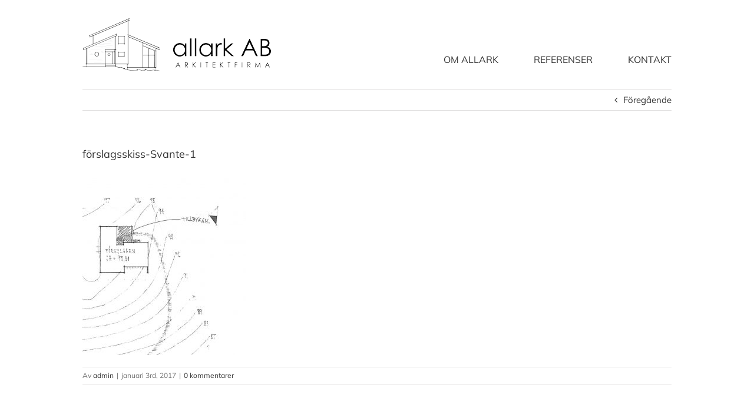

--- FILE ---
content_type: text/plain
request_url: https://www.google-analytics.com/j/collect?v=1&_v=j102&a=680727134&t=pageview&_s=1&dl=https%3A%2F%2Fallark.se%2Fportfolio-items%2Fvargardabostader-kv-anden%2Fforslagsskiss-svante-1%2F&ul=en-us%40posix&dt=allark%20AB%20%7C%20f%C3%B6rslagsskiss-Svante-1&sr=1280x720&vp=1280x720&_u=IEBAAEABAAAAACAAI~&jid=1793824170&gjid=194414740&cid=425718553.1769000366&tid=UA-33001543-7&_gid=524198117.1769000366&_r=1&_slc=1&z=24389050
body_size: -448
content:
2,cG-RVNFWF4FQ7